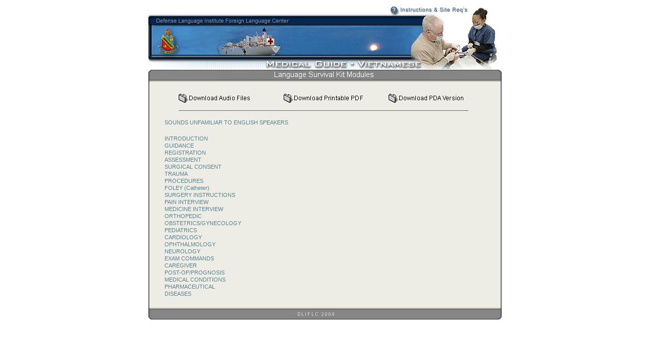

--- FILE ---
content_type: text/html
request_url: https://fieldsupport.dliflc.edu/products/Vietnamese/vn_md_LSK/default.html
body_size: 3973
content:
<!DOCTYPE HTML PUBLIC "-//W3C//DTD HTML 4.01 Transitional//EN">
<html>
<head>
<!--
Copyright (c)    : DLIFLC 2009
-->
<title>Online Language Survival Kit</title>


<meta http-equiv="Content-Type"  content="text/html; charset=utf-8">
<meta http-equiv="Content-Language"  content="en">
<meta http-equiv="Cache-Control" content="no-cache">
<meta http-equiv="pragma"    content="no-cache">
<meta http-equiv="Expires"   content="0">
<meta name="Author"      content="DLIFLC">
<meta name="Robots"      content="noindex">


<script type="text/javascript" src="bypass.js"></script>
<script type="text/javascript" src="print.js"></script>
<link href="lsk_standard.css" rel="stylesheet" type="text/css">
<script language="Javascript" type="text/Javascript">
//==================== Start Standard Javascript Include ======================


function MM_swapImgRestore() { //v3.0
  var i,x,a=document.MM_sr; for(i=0;a&&i<a.length&&(x=a[i])&&x.oSrc;i++) x.src=x.oSrc;
}MM_swapImgRestore


function MM_preloadImages() { //v3.0
  var d=document; if(d.images){ if(!d.MM_p) d.MM_p=new Array();
    var i,j=d.MM_p.length,a=MM_preloadImages.arguments; for(i=0; i<a.length; i++)
    if (a[i].indexOf("#")!=0){ d.MM_p[j]=new Image; d.MM_p[j++].src=a[i];}}
}MM_preloadImages


function MM_findObj(n, d) { //v4.01
  var p,i,x;  if(!d) d=document; if((p=n.indexOf("?"))>0&&parent.frames.length) {
    d=parent.frames[n.substring(p+1)].document; n=n.substring(0,p);}
  if(!(x=d[n])&&d.all) x=d.all[n]; for (i=0;!x&&i<d.forms.length;i++) x=d.forms[i][n];
  for(i=0;!x&&d.layers&&i<d.layers.length;i++) x=MM_findObj(n,d.layers[i].document);
  if(!x && d.getElementById) x=d.getElementById(n); return x;
}//MM_findObj


function MM_swapImage() { //v3.0
  var i,j=0,x,a=MM_swapImage.arguments; document.MM_sr=new Array; for(i=0;i<(a.length-2);i+=3)
   if ((x=MM_findObj(a[i]))!=null){document.MM_sr[j++]=x; if(!x.oSrc) x.oSrc=x.src; x.src=a[i+2];}
}//MM_swapImage


function getPage()
  {
  document.navForm.cmd.value = getPage.arguments[0]
  document.navForm.lang.value = getPage.arguments[1]
  document.navForm.langDir.value = getPage.arguments[2]
    document.navForm.id.value = getPage.arguments[3]
  document.navForm.submit()
  }


function _loadAud(lang, fileName)
  {
  fileName = "media/" + lang + "/" + fileName + ".mp3"
  window.document.audPlayer.SetVariable("audFile", fileName);
  }


function w_open( url, ww, hh )
  {
  var p = "toolbar=0, scrollbars=1, menubar=0, resizable=1, status=0, location=0, directories=0, width=" + ww + ", height=" + hh
  window.open(url,"_blank",p)
  }//w_open


//===================== End Standard Javascript Include =======================
</script>

<!-- Google tag (gtag.js) -->
<script async src="https://fieldsupport.dliflc.edu/gtag.js?id=G-REHM57EP2Z"></script>
<script>
  window.dataLayer = window.dataLayer || [];
  function gtag(){dataLayer.push(arguments);}
  gtag('js', new Date());

  gtag('config', 'G-REHM57EP2Z');
</script>

</head>
<body>
<div align="center">
<!-- Begin top graphic//-->
<form action="default.asp" method="post" name="navForm">
<table width="700" border="0" cellspacing="0" cellpadding="0">
  <tr>
    <td width="405" height="24">
      <img src="graphics/mdtopCap.jpg" width="405" height="24" alt=""></td>
    <td width="225" height="24" align="right">
      <a href="javascript:w_open('instructions.html',415,510)" title="Get Instructions"><img src="graphics/instruction.jpg" width="225" height="24" alt="Get Instructions" border="0"></a></td>
    <td width="70" height="24">
      <img src="graphics/mdCap.jpg" width="70" height="24" alt=""></td>
  </tr>
  <tr>
    <td colspan="3" height="86">
      <img src="graphics/mdMain.jpg" width="700" height="86" alt="main picture"></td>
  </tr>
</table>
<table width="700" border="0" cellspacing="0" cellpadding="0">
  <tr>
    <td colspan="5" align="right">
    <img src="graphics/mdTitle.jpg" width="700" height="20" alt="Title Bar"></td>
  </tr>
  <tr>
    <td rowspan="2" width="2" height="20" bgcolor="#646464" valign="top">
   <img src="graphics/edgeTL.gif" width="2" height="20" alt=""></td>
 <td rowspan="2" width="4" height="20" bgcolor="#868686" valign="top">
   <img src="graphics/edgeTLbase.gif" width="4" height="20" alt=""></td>
 <td width="688" height="2"  bgcolor="#868686" valign="top">
   <img src="graphics/edgeT.gif" width="688" height="2" alt=""></td>
 <td rowspan="2" width="4" height="20" bgcolor="#868686" valign="top">
   <img src="graphics/edgeTR2.gif" width="4" height="20" alt=""></td>
 <td rowspan="2" width="2" height="20" bgcolor="#646464" valign="top">
   <img src="graphics/edgeTR.gif" width="2" height="20" alt=""></td>
  </tr>
  <tr>
    <td width="688" height="18" bgcolor="#868686">
      <div>
  <table width="688" border="0" cellspacing="0" cellpadding="0">
    <tr>
      <td width="48" valign="top">
        <img src="graphics/1px.gif" width="48" height="18" border="0" alt=""></td>
      <td width="48" valign="top">
        <img src="graphics/1px.gif" width="48" height="18" border="0" alt=""></td>
      <td width="49" valign="top"></td>
      <td width="466">
        <img src="graphics/mdHeader_0.gif" width="425" height="18" alt=""></td>
      <td width="15">
        <a href="javascript:prv_pg()" title="Previous Page"><img id="id_prev_pg" src="graphics/1px.gif" width="15" height="18" alt="previous page" border="0"></a></td>
      <td width="96" align="center"><img name="id_page" src="graphics/1px.gif" width="20" height="18" alt=""><img src="graphics/1px.gif" width="20" height="18" alt=""><img name="id_pages" src="graphics/1px.gif" width="20" height="18" alt=""></td>
      <td width="15">
        <img id="id_next_pg" src="graphics/1px.gif" width="15" height="18" alt="" border="0"></td>
    </tr>
  </table>
      </div>
    </td>
  </tr>
  <tr>
    <td colspan="5" height="4">
   <img src="graphics/edgeBT.gif" width="700" height="4" alt=""></td>
  </tr>
  <tr>
  <td width="2" bgcolor="#646464">
      <img src="graphics/1px.gif" width="2" alt=""></td>
  <td colspan="3" bgcolor="#EDEDE6" align="left" valign="top">
      <img src="graphics/1px.gif" height="2" width="688" alt=""></td>
  <td width="2" bgcolor="#646464">
      <img src="graphics/1px.gif" width="2" alt=""></td>
  </tr>
  <tr>
  <td width="2" bgcolor="#646464">
 <img src="graphics/1px.gif" width="2" alt=""></td>
   <td colspan="3" bgcolor="#EDEDE6" align="left" valign="top">

  <div style="overflow:auto;">
  <table width="670" border="0" cellspacing="0" cellpadding="0">
    <tr>
      <td colspan="4" width="670" align="right">
        <img src="graphics/1px.gif" width="670" height="20" alt=""></td>
    </tr>
    <tr>
      <td colspan="4" width="670" align="left">
  <table cellspacing="0" cellpadding="0" width="670" border="0" align="center">
    <tr>
      <td id="id_anc">
    <table width="100%" border="0" cellpadding="0" style="margin-left:10">
  <tr>
    <td>
      <table align="center" width="80%" cellspacing="0" cellpadding="0" border="0">
        <tr>
          <td align="right">
            <a href="vn_md_audio.zip"><img src="graphics/download_audio.gif" border ="0" alt="Download audio companion"></a></td>
          <td>
            <img src="graphics/1px.gif" width="50" height="1" border ="0" alt=""></td>
          <td align="left">
            <a href="vn_md_pdf.zip"><img src="graphics/download_pdf.gif" border ="0" alt="Download printable pdf"></a></td>
          <td>
            <img src="graphics/1px.gif" width="50" height="1" border ="0" alt=""></td>
          <td align="right">
            <a><img src="graphics/download_pda.gif" border ="0" alt="Download PDA Version"></a></td>
        </tr>
        <tr>
          <td colspan="6">
            <img src="graphics/1px.gif" height="15" width="10" alt="" border="0"></td>
        </tr>
        <tr>
          <td colspan="6" style="background-color: #666666">
            <img src="graphics/1px.gif" height="1" width="100%" alt="" border="0"></td>
        </tr>
        <tr>
          <td colspan="6">
            <img src="graphics/1px.gif" height="15" width="10" alt="" border="0"></td>
        </tr>
      </table>
    </td>
  </tr>
  <tr>
    <td>
      <a href="sound.html" class="css_link" title="SOUNDS UNFAMILIAR TO ENGLISH SPEAKERS">SOUNDS UNFAMILIAR TO ENGLISH SPEAKERS</a><br><br></td>
  </tr>
       <tr>
         <td>
      <a href="module1.html" class="css_link" title="INTRODUCTION">INTRODUCTION</a></td>
      </tr>
       <tr>
         <td>
      <a href="module2.html" class="css_link" title="GUIDANCE">GUIDANCE</a></td>
      </tr>
       <tr>
         <td>
      <a href="module3.html" class="css_link" title="REGISTRATION">REGISTRATION</a></td>
      </tr>
       <tr>
         <td>
      <a href="module4.html" class="css_link" title="ASSESSMENT">ASSESSMENT</a></td>
      </tr>
       <tr>
         <td>
      <a href="module5.html" class="css_link" title="SURGICAL CONSENT">SURGICAL CONSENT</a></td>
      </tr>
       <tr>
         <td>
      <a href="module6.html" class="css_link" title="TRAUMA">TRAUMA</a></td>
      </tr>
       <tr>
         <td>
      <a href="module7.html" class="css_link" title="PROCEDURES">PROCEDURES</a></td>
      </tr>
       <tr>
         <td>
      <a href="module8.html" class="css_link" title="FOLEY (Catheter)">FOLEY (Catheter)</a></td>
      </tr>
       <tr>
         <td>
      <a href="module9.html" class="css_link" title="SURGERY INSTRUCTIONS">SURGERY INSTRUCTIONS</a></td>
      </tr>
       <tr>
         <td>
      <a href="module10.html" class="css_link" title="PAIN INTERVIEW">PAIN INTERVIEW</a></td>
      </tr>
       <tr>
         <td>
      <a href="module11.html" class="css_link" title="MEDICINE INTERVIEW">MEDICINE INTERVIEW</a></td>
      </tr>
       <tr>
         <td>
      <a href="module12.html" class="css_link" title="ORTHOPEDIC">ORTHOPEDIC</a></td>
      </tr>
       <tr>
         <td>
      <a href="module13.html" class="css_link" title="OBSTETRICS/GYNECOLOGY">OBSTETRICS/GYNECOLOGY</a></td>
      </tr>
       <tr>
         <td>
      <a href="module14.html" class="css_link" title="PEDIATRICS">PEDIATRICS</a></td>
      </tr>
       <tr>
         <td>
      <a href="module15.html" class="css_link" title="CARDIOLOGY">CARDIOLOGY</a></td>
      </tr>
       <tr>
         <td>
      <a href="module16.html" class="css_link" title="OPHTHALMOLOGY">OPHTHALMOLOGY</a></td>
      </tr>
       <tr>
         <td>
      <a href="module17.html" class="css_link" title="NEUROLOGY">NEUROLOGY</a></td>
      </tr>
       <tr>
         <td>
      <a href="module18.html" class="css_link" title="EXAM COMMANDS">EXAM COMMANDS</a></td>
      </tr>
       <tr>
         <td>
      <a href="module19.html" class="css_link" title="CAREGIVER">CAREGIVER</a></td>
      </tr>
       <tr>
         <td>
      <a href="module20.html" class="css_link" title="POST-OP/PROGNOSIS">POST-OP/PROGNOSIS</a></td>
      </tr>
       <tr>
         <td>
      <a href="module21.html" class="css_link" title="MEDICAL CONDITIONS">MEDICAL CONDITIONS</a></td>
      </tr>
       <tr>
         <td>
      <a href="module22.html" class="css_link" title="PHARMACEUTICAL">PHARMACEUTICAL</a></td>
      </tr>
       <tr>
         <td>
      <a href="module23.html" class="css_link" title="DISEASES">DISEASES</a></td>
      </tr>
    </table>

      </td>
    </tr>
    <tr>
      <td height="20">&nbsp;</td>
    </tr>
  </table>
      </td>
    </tr>
  </table>
  </div>

<!-- End content//-->
    </td>
    <td width="2" bgcolor="#646464">
      <img src="graphics/1px.gif" width="2" alt=""></td>
  </tr>
    <tr>
 <td colspan="5" width="692" height="2">
   <img src="graphics/edgeBB.gif" width="700" height="4" alt=""></td>
  </tr>
  <tr>
    <td rowspan="2" width="2" height="20" valign="bottom" bgcolor="#4A4A4A">
   <img src="graphics/edgeBL.gif" width="2" height="20" alt=""></td>
 <td rowspan="2" width="4" height="20" valign="bottom"  bgcolor="#868686">
   <img src="graphics/edgeBLbase.gif" width="4" height="20" alt=""></td>
    <td width="688" height="18" bgcolor="#868686">
      <div>
  <table width="688" border="0" cellspacing="0" cellpadding="0">
    <tr>
      <td width="49"  valign="bottom">
         <img src="graphics/1px.gif" width="48" height="18" border="0" alt=""></td>
      <td width="48" valign="bottom">
         <img src="graphics/1px.gif" width="48" height="18" border="0" alt=""></td>
      <td width="467" align="center">
        <img src="graphics/copyright.gif" width="425" height="18" alt="DLIFLC 2007"></td>
      <td width="15">
      <a href="javascript:prv_pg()" title="Previous Page"><img id="id_prev_pgBtm" src="graphics/1px.gif" width="15" height="18" alt="previous page" border="0"></a></td>
    <td width="96" align="center"><img name="id_pageBtm" src="graphics/1px.gif" width="20" height="18" alt=""><img src="graphics/1px.gif" width="20" height="18" alt=""><img name="id_pagesBtm" src="graphics/1px.gif" width="20" height="18" alt=""></td>
      <td width="15">
      <img id="id_next_pgBtm" src="graphics/1px.gif" width="15" height="18" alt="" border="0"></td>
    </tr>
  </table>
      </div>
    </td>
    <td rowspan="2" width="4" height="20" valign="bottom" bgcolor="#868686">
   <img src="graphics/edgeBR2.gif" width="4" height="20" alt=""></td>
 <td rowspan="2" width="2" height="20" valign="bottom" bgcolor="#4A4A4A">
      <img src="graphics/edgeBR.gif" width="2" height="20" alt=""></td>
  </tr>
  <tr>
    <td width="688" height="2">
      <img src="graphics/edgeB.gif" width="688" height="2" alt=""></td>
  </tr>
</table>
<table width="688" cellspacing="0" cellpadding="0" border="0">
  <tr>
    <td align="right">
    </td>
  </tr>
</table>
<input type="hidden" name="cmd" value="">
<input type="hidden" name="lang" value="">
<input type="hidden" name="langDir" value="">
<input type="hidden" name="id" value="">
<input type="hidden" name="playerType" value="0">
</form>
<form name="pageForm" action="">
<input type="hidden" name="page" value="1">
</form>

<!-- End content frame//-->

</div>
</body>
</html>

--- FILE ---
content_type: text/css
request_url: https://fieldsupport.dliflc.edu/products/Vietnamese/vn_md_LSK/lsk_standard.css
body_size: 552
content:
/* CSS Document */
body {  
     background-color : #ffffff;
     font-family      : Verdana, Arial, Garamond, san serif;  
	 font-size        : 60%  
	 margin-top       : 0.25cm;  
	 margin-left      : 0.4cm;  
}
p {  
     margin-top       : 0.3cm;  
     margin-bottom    : 0.0cm;  
}
.btn {  
     background-color : #CDCAB3;  
	 cursor           : pointer;  
	 color            : #666666;  
	 text-align       : center;  
	 font-weight      : bold;  
}
.css_cnt {  
	 font-size        : 80%;  
	 padding-right    : 5px;  
	 padding-left     : 5px;  
}
.css_cnt2 {  
	 font-size        : 80%;  
	 padding-right    : 5px;  
	 padding-left     : 5px;  
}
.css_hdr {  
	 font-size        : 0.8em;  
	 font-weight      : bold;  
	 color            : #8b887b;  
}
.lsk_hd {  
	 font-weight      : bold;  
	 color            : #8b887b;  
}
.css_link {  
	 font-size        : 70%;  
	 color            : #5B8391;  
	 text-decoration  : none;  
	 padding-left     : 0.5cm;  
}
.css_hl  {
    text-decoration  : underline;
}
.css_inst
  {
  font-size          : 80%;
  padding-left       : 0.1cm;
  }
 




--- FILE ---
content_type: application/javascript
request_url: https://fieldsupport.dliflc.edu/products/Vietnamese/vn_md_LSK/print.js
body_size: 1338
content:
<!--
// -----------------------------------------------------------------------------
// Globals
function printSnd()
{
newWindow = open("","","width=300,height=100,toolbar = 0,location=0,directories=0,status=0,menubar=0,scrollbars=1,resizable=1")
var myStyle = langDir == 'rtl' ? 'style = "font-size:110%;font-weight:bold"': ''
cTbl = xid('id_anc').getElementsByTagName( 'TABLE' )
eval( gi_w_lib.get_source() )
wl( '<html>' )
wl( '<head>' )
wl( '</head>' )
wl( '<body style="font-size:90%;">' )
wl( '<div style="overflow:auto;padding:3px;">' )
wl( '<p align = "right" style="font-size:125%">', langName, '</p>' )
wl( '<h3>Pronunciation Guide</h3><br />' )
wl( '<table width="95%" border="1" cellpadding="3px" style="border-collapse: collapse;" bordercolor="#111111" align="center">' )
wl( '  <tr>' )
wl( '    <th width="25%" align="left">LIKE</th>' )
wl( '    <th width="75%" align="left">AS IN</th>' )
wl( '  </tr>' )
for( var i=0; i<cTbl.length; i++)
  {
  var R = cTbl[i]
  var rr = R.rows.length
  for( var j=0; j<rr; j++ )
    {
    if( R.rows[j].cells.length > 1)
      {
      wl( '  <tr>' )
      wl( '    <td valign="top">' )
      wl( '    ', R.rows[j].cells[1].innerHTML, '</td>' )
      wl( '    <td valign="top">' )
      wl( '    ', R.rows[j].cells[4].innerHTML, '</td>' )
      wl( '  </tr>' )
      }
    }
  }
wl( '</table>' )
wl( '</div>' )
wl( '</body>' )
wl( '<html>' )
newWindow.document.open()
newWindow.document.write(wr)
newWindow.document.close()
if(confirm("Do you really want to print this page?"))
  {
  newWindow.print()
  newWindow.close()
  }
else
  newWindow.close()
}

function printPg( langName, langDir ) 
{ 
newWindow = open("","","width=600,height=300,toolbar = 0,location=0,directories=0,status=0,menubar=0,scrollbars=1,resizable=1") 
var myStyle = langDir == 'rtl' ? 'style = "font-weight:bold"': '' 
cTbl = xid('id_anc').getElementsByTagName( 'TABLE' ) 
eval( gi_w_lib.get_source() ) 
wl( '<html>' ) 
wl( '<head>' ) 
wl( '</head>' ) 
wl( '<body>' ) 
wl( '<div style="overflow:auto;padding:3px;">' ) 
wl( '<p align = "right">', langName, '</p>' ) 
wl( '<h3>', cTbl[0].id, '</h3><br />' ) 
wl( '<table width="95%" border="1" cellpadding="3" style="border-collapse: collapse;" bordercolor="#111111" align="center">' ) 
wl( '  <tr>' ) 
wl( '    <th width="50%" align="center">ENGLISH</th>' ) 
wl( '    <th width="50%" align="center">TRANSLITERATION <br /> (TARGET LANGUAGE)</th>' ) 
wl( '  </tr>' ) 
for( var i=0; i<cTbl.length; i++) 
  { 
  var R = cTbl[i]  
  var rr = R.rows.length  
  for( var j=0; j<rr; j++ ) 
    { 
    if( R.rows[j].cells.length > 6) 
      { 
      wl( '  <tr>' ) 
      wl( '    <td  valign="top" dir="">' ) 
      wl( '    ', R.rows[j].cells[1].innerHTML, '</td>' ) 
      wl( '    <td valign="top" dir="', langDir, '" >' ) 
      wl( '<p dir="ltr">',R.rows[j].cells[4].innerHTML, '</p>( <span ', myStyle, '>  ', R.rows[j].cells[6].innerHTML, ' </span> )</td>' ) 
      wl( '  </tr>' ) 
      }  
    } 
  } 
wl( '</table>' ) 
wl( '</div>' ) 
wl( '</body>' ) 
wl( '<html>' ) 
newWindow.document.open() 
newWindow.document.write(wr) 
newWindow.document.close() 
if(confirm("Do you really want to print this page?")) 
  { 
  newWindow.print() 
  newWindow.close() 
  } 
else 
  newWindow.close() 
} 
// -->

